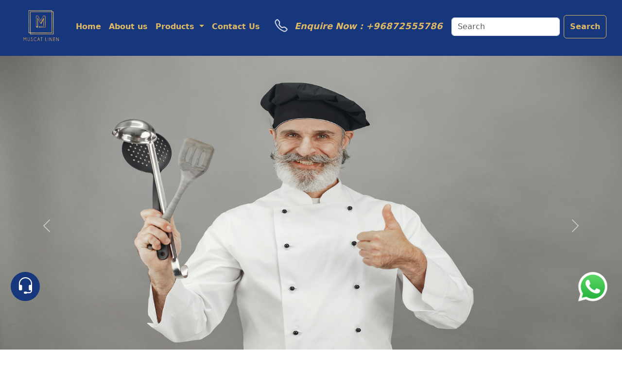

--- FILE ---
content_type: text/html; charset=UTF-8
request_url: https://muscatlinen.com/
body_size: 9462
content:
<!doctype html>
<html lang="en">
  <head>
    <!-- Google Tag Manager -->
<script>(function(w,d,s,l,i){w[l]=w[l]||[];w[l].push({'gtm.start':
new Date().getTime(),event:'gtm.js'});var f=d.getElementsByTagName(s)[0],
j=d.createElement(s),dl=l!='dataLayer'?'&l='+l:'';j.async=true;j.src=
'https://www.googletagmanager.com/gtm.js?id='+i+dl;f.parentNode.insertBefore(j,f);
})(window,document,'script','dataLayer','GTM-5GQ8LWVR');</script>
<!-- End Google Tag Manager -->

   
     <meta name="keywords" content="Hotel linen, Hotel linen supplier, Hotel towels, Hotel bedsheets, Hotel sheets, Hotel supplies, Banquet linen, Bath towel, Hand towel, Face towel, Bath sheet, Duvet supplier, Duvet cover, Uniform supplier, Uniform manufactures, Uniform supplying company" />
    <meta charset="utf-8">
    <meta name="viewport" content="width=device-width, initial-scale=1">
    <title>Muscat Linen</title>
    <link href="https://cdn.jsdelivr.net/npm/bootstrap@5.3.0-alpha1/dist/css/bootstrap.min.css" rel="stylesheet" integrity="sha384-GLhlTQ8iRABdZLl6O3oVMWSktQOp6b7In1Zl3/Jr59b6EGGoI1aFkw7cmDA6j6gD" crossorigin="anonymous">
 <script type="text/javascript" src="https://ajax.googleapis.com/ajax/libs/jquery/1.8.2/jquery.min.js"></script>
 <link rel="icon" type="image/x-icon" href="img/favicon-32x32.png ">
 <link rel="stylesheet" href="https://cdn.jsdelivr.net/npm/bootstrap-icons@1.11.1/font/bootstrap-icons.css">
    
  <style>
      .d-block{
          height:700px;
      }
      .container-fluid{text-align:center}
      .container{max-width:1200px;}
      .card{margin:.5%;width:18rem;}
      input {padding:5px;margin:5px;}
      textarea {padding:5px;margin:5px;}
      .mapp{
	   height: 260px;
	   width: auto;
	   margin: 10px;
    	}
      .wsimg{
		height:80px;
		width:80px;

	}
	.ws{
		display:block;
		position:fixed;
		right: 20px;
		bottom: 60px;
		z-index:1000;	
	}
	.aboutusimg{
	    height:600px;
	}
	
	.abtus{
	    flex-direction:row;
	}
	
	
	.title1{letter-spacing:1rem;
	color: #e1b964;padding:2%;
	    font-weight:bold;
	}
	
	.title2{text-align:center;color: #e1b964;}
	
	.formm{width:30%;}
	
	#popup1{width:50%;}
	.card-img-top{
	    height:250px;
	}
	
	.client-main{display:flex;
	    justify-content:space-around;  
	    
	}
	
	.client-box{
	    flex-shrink:1;
	    width:150px;
	    height:120px;
	    margin:10px;
	    text-align:center;
	    padding:10px;
	}
	
	.client-image{
	    display: block !important;
	    width: 100%;
	    height: 95px;
	   }
	
	.client-name{font-size:10px;font-weight:600;margin:5px;color:grey;font-style:italic;}
	.desk{display:block;}
	.mob{display:none;}
	
	.dropdown-item:hover{
	    background-color:#16377c;
	    
	}
	
	.navbar-toggler{
	    background-color:unset;
	    filter:invert(1);
	}
	
	.floatingCallback{
	     animation: animateicon 5s ease-in-out infinite;
        
	}
	
	@keyframes animateicon {
    0%, 100% {
        opacity:1;
        transform:rotate(0deg);
      
        
    }
    25%{
       
     }
    50% {
      opacity:1;
        transform:scale(1);
    
       
    }
    75% {
        opacity:0;
        transform:scale(0.5);
    }
    
    }

	.floatingCallback1{
	     animation: animateiconn 5s ease-in-out infinite;
        
	}
	
	@keyframes animateiconn {
    0%, 100% {
        opacity:1;
        transform:rotate(0deg);
      
        
    }
    25%{
       
     }
    50% {
      opacity:1;
        transform:rotate(0deg);
    
       
    }
    75% {
        opacity:0;
        transform:rotate(360deg);
    }
    
    }


	.floatingCallback2{
	     animation: animateiconnn 5s ease-in-out infinite;
        
	}

@keyframes animateiconnn {
    0%, 100% {
       transform:scale(1.1); 
    }
    25%{
       transform:scale(1);
     }
    50% {
      transform:scale(1.1);
    }
    75% {
        transform:scale(1);
        
    }
    
    }


    .nav-link{
        font-weight:bold;
    }
    
    
    #sbutton{
        font-weight:bold !important;
    }
    
    .bi-telephone::before{
        animation: animationslideinleftt 0.75s ease-in-out infinite;
        position:relative;
        
    }
    
    @keyframes animationslideinleftt {
    0%,100%{
       transform:scale(1);
    }
    50% {
        transform:scale(1.5);
    }
    }

    

	
       @media only screen and (max-width: 600px) {
        .d-block{
          height:300px;
      }
       h2{font-size:1.5rem}
       input{font-size:0.75rem;}
       textarea{font-size:0.75rem;}
       .btn{font-size:0.75rem;}
       
        .aboutusimg{height:300px;}
        
        .mapp{
	   height: 200px ;
	   width: 100%;
	   margin:0px;
	   padding:5px;
	    }  
	    
	    .ws{
		display:block;
		position:fixed;
		right: 0px;
		bottom: 60px;
		z-index:1000;
	}

	.wsimg{
		height:60px;
		width:60px;
        transition: all 5s;
	}
	
	.abtus{
	    flex-direction:column;
	}
    
    .card{margin:2%;width:unset;}  
     
    .formm{width:100%;} 
    
    .title1{font-size:1rem;letter-spacing:0.5rem;color: #e1b964;padding:2%;}
    .title2{font-size:0.75rem;text-align:center;color: #e1b964;}
    #popup1{width:100%;}
    	.navbar-toggler {
  background-color: #deb975e0 !important;
        }
        
    .client-name{font-size:8px;font-weight:600;}

.client-box{
	    flex-shrink:1;
	    width:150px;
	    height:150px;
	    text-align:center;
	     padding:10px;
	 }
	
	.client-image{
	    display: block !important;
	    width: 100%;
	    height: 75px;
	}
	
	.desk{display:none !important;}
	.mob{display:block;}
	

       }
  </style>
  </head>
  <body onload="popupcall()">
      
      <!-- Google Tag Manager (noscript) -->
<noscript><iframe src="https://www.googletagmanager.com/ns.html?id=GTM-5GQ8LWVR"
height="0" width="0" style="display:none;visibility:hidden"></iframe></noscript>
<!-- End Google Tag Manager (noscript) -->
      
      
      
      <!--enqurienowonlydesk-->
      <div class="desk" style="display:flex;justify-content:center;">
          <div class="" style="padding:10px;position:fixed;z-index:1029;top:30px;border-radius:10px;margin-left: 100px;">
              <a class="" href="tel:+96872555786" style="text-decoration:none;color:#e1b964;cursor:pointer;font-size:18px;font-weight:bold;"><i class="floatingCallback2 bi bi-telephone" style="color:white;"> &nbsp;&nbsp;<span style="color:#e1b964;">Enquire Now  : +96872555786</span></i></a>
          </div>
      </div>
      
      
      
      <!---enquirenow-->
    <div onclick="showpopup()" class="desk " style="position:fixed;bottom:100px;z-index:999;left: 10px;text-align:center;cursor:pointer;">
        <p class="floatingCallback" style="background-color:white;color:black;padding:2px;border-radius:5px;border:1px solid green;margin:0px;display:none;">Enquire Now</p>
      <div class="floatingCallback" style="background-color:#16377c;;width:60px;height:60px;border-radius: 50%;text-align: center;color: white;display:flex;justify-content:center;position:relative;left:20%;"> 
       <i class="bi bi-headset floatingCallback1" style="align-self:center;font-size:2.25rem;"></i>
      </div>
    </div>
      
      
            <!---enquirenow-->
    <div class="mob " style="position:fixed;bottom:100px;z-index:999;left: 10px;text-align:center;display:none;">
      <div class="floatingCallback"  style="background-color:#16377c;;width:50px;height:50px;border-radius: 50%;text-align: center;color: white;display:flex;justify-content:center;position:relative;left:15%;">
       <i class="bi bi-headset floatingCallback1" style="position:relative;align-self:center;font-size:3.5rem;"></i>
      </div>
    </div>
      
    
    <!--enquirenow-->
    <div class="mob">
        <div class="bar" style="width:100%;display:flex;flex-direction:row;position:fixed;bottom:0;z-index:99999;justify-content:space-between;height:3.5rem;background-color:#0d6efd;">
                <a class="btn btn-primary " href="tel:+96872555786" style="color:unset;width:100%;border-radius:0px;color:white;"><i class="bi bi-telephone animationslideinleft" style="font-size:1.5rem;"></i>  &nbsp; Call Now</a>
            <button onclick="showpopup()" class="btn btn-danger" style="width:100%;border-radius:0px;">
             Get a Quote
            </button>
            
        </div>
    </div>
      
      
      
      <!--contactusformpopup-->
    <div id="popup" style="text-align:center;position:fixed;z-index:2222;padding:20px;background-color:#000000c4;height:100%;width:100%;display:none;">
        <div class="container" id="popup1" style="padding:2%;">
      
        <section>
          <form class="" style="display:flex;flex-direction:column;background-color:#ffffff;padding:3%;border-radius:10px;" action="email.php"  method="post">
         <section style="display:flex;justify-content: space-between;">
          <h2 style=""> Get a Quote </h2>
          <button onclick="closepopup()" style="border: none;background-color: unset;">X</button>
         </section>
         <hr style="width:100px;border-width:3px;">
      
            <input placeholder="Name" name="name" required><br>
            <input placeholder="Contact Number" type="tel" name="contactnumber" required><br>
            <input placeholder="Email Id" type="email" name="email" required><br>
            <textarea placeholder="Address" name="message" required></textarea><br>
            
            <button type="submit" class="btn btn-success">Send</button>
            
            
         </form>
        
        </section>
    </div>   
    </div>
   
   <div class="ws" style="bottom: 90px;"> 
<a href="https://api.whatsapp.com/send?phone=+96872555786 &text=Hi,"><img class="wsimg" src="img/ws.gif" alt="whatsapp"></a>
   </div>
   
   <!--HEADER-->
   <nav class="navbar navbar-expand-lg bg-body-tertiary sticky-top" style="padding:0px 20px 0px 20px;background-color: #16377c !important;">
  <div class="container-fluid" style="padding-bottom: 5px;">
   
 
    <a class="navbar-brand" href="/"><img src="img/LOGO_SEMI.jpg" style="height:100px;width:100px;"> </a>
  <button class="navbar-toggler" type="button" data-bs-toggle="collapse" data-bs-target="#navbarSupportedContent" aria-controls="navbarSupportedContent" aria-expanded="false" aria-label="Toggle navigation">
      <span class="navbar-toggler-icon"></span>
    </button>
    <div class="collapse navbar-collapse" id="navbarSupportedContent">
      <ul class="navbar-nav me-auto mb-2 mb-lg-0">
        <li class="nav-item">
          <a class="nav-link active" aria-current="page" style="color:#e1b964" href="/">Home</a>
        </li>
        <li class="nav-item">
          <a class="nav-link" style="color:#e1b964" href="/aboutus.php">About us</a>
        </li>
        <li class="nav-item dropdown">
          <a class="nav-link dropdown-toggle" href="#" role="button" data-bs-toggle="dropdown" style="color:#e1b964" aria-expanded="false">
            Products
          </a>
          <ul class="dropdown-menu">
            <li><a class="dropdown-item" href="/uniforms.php">Uniforms</a></li>
            <li><a class="dropdown-item" href="/hotelsheets.php">Hotel Sheets</a></li>
            <li><a class="dropdown-item" href="/bedlinen.php">Bed Linen</a></li>
            <li><a class="dropdown-item" href="/bathlinen.php">Bath Linen</a></li>
            <li><a class="dropdown-item" href="/banquetlinen.php">Banquet Linen</a></li>
            <li><a class="dropdown-item" href="/medicallinen.php">Medical Linen</a></li>
            
          
          </ul>
        </li>
        <li class="nav-item">
          <a class="nav-link" style="color:#e1b964" href="/contactus.php">Contact Us</a>
        </li>
       
      </ul>
      
      
      <section>
      <form class="d-flex" role="search">
        <input class="form-control me-2" type="search" id="inputsearch" onkeyup="searchh()" placeholder="Search" aria-label="Search">
            <button class="btn btn-outline-primary" onclick="searchbtn()" id="sbutton" style="color:#e1b964;border-color:#e1b964" type="button">Search</button>
      </form>
      
      <ol id="listt" class="" style="background-color: #ffffffdb;text-decoration: none;list-style-type: none;border-radius: 10px;padding: 0px;position: absolute;z-index: 98;">
            
        </ol>
        </section>
    </div>
  </div>
</nav>
   
   
<!--carasouel-->
<div id="carouselExampleAutoplaying" class="carousel slide" data-bs-ride="carousel">
  <div class="carousel-inner">
    <div class="carousel-item active" data-bs-interval="2000">
      <img src="img/slide1.jpg" class="d-block w-100" alt="...">
    </div>
    <div class="carousel-item" data-bs-interval="2000">
      <img src="img/slide2.jpg" class="d-block w-100" alt="...">
    </div>
    <div class="carousel-item" data-bs-interval="2000">
      <img src="img/slide3.jpg" class="d-block w-100" alt="...">
    </div>
      <div class="carousel-item" data-bs-interval="2000">
      <img src="img/slide4.jpg" class="d-block w-100" alt="...">
    </div>
    <div class="carousel-item" data-bs-interval="2000">
      <img src="img/slide5.jpg" class="d-block w-100" alt="...">
    </div>
    
  </div>
  <button class="carousel-control-prev" type="button" data-bs-target="#carouselExampleAutoplaying" data-bs-slide="prev">
    <span class="carousel-control-prev-icon" aria-hidden="false"></span>
    <span class="visually-hidden">Previous</span>
  </button>
  <button class="carousel-control-next" type="button" data-bs-target="#carouselExampleAutoplaying" data-bs-slide="next">
    <span class="carousel-control-next-icon" aria-hidden="false"></span>
    <span class="visually-hidden">Next</span>
  </button>
</div>
   
   
   <!--title-->
<section style="background-color:#16377c !important;width:100%;">
                <h1 class="title1" style="text-align:center;text-decoration:underline;text-decoration-thickness: 2px;text-underline-offset:8px;">MUSCAT LINEN</h1>
             <h4 class="title2">Nasrin Amir Ali Trading LLC</h4>
        <hr style="border-width:10px">
    </section>


<!--about us-->
<div class="container-fluid" style="margin:30px 0px 30px 0px;">
   <div class="container"> 
    
    
    <div class="abtus" style="display:flex;padding-top:20px;">
        <img src="img/aboutus.jpeg" class="aboutusimg">
        <p style="padding:1%;text-align:justify;font-weight:450;">At Muscat Linen we strive to be the premier destination for high-quality industrial uniforms and hospitality linen solutions. With a steadfast commitment to providing top-tier products, we specialize in outfitting your workforce with durable and comfortable industrial apparel while offering an extensive range of premium products for your hospitality needs. Our mission is to elevate both comfort and professionalism, ensuring your team looks and feels their best in the workplace, while also guaranteeing a luxurious experience for your guests. Discover our vast selection, outstanding quality, and exceptional service as we become your trusted partner in enhancing your organization's image and guest satisfaction. We are committed to providing our customers with the best experience possible and would be delighted to help you find the right products for your business. Explore our website to find the perfect blend of style, comfort, and durability today.  <br><br>  <button class="btn" style="background-color:#16377c;"> <a href="/aboutus.php" style="text-decoration:none;color:white">Read More</a></button>
</p>
    </div>
   </div> 
</div>





<!--products Desk-->
<div classs="container-fluid" style="margin:60px 0px 30px 0px;background-color:#16377c;padding:2%">
    <div class="container">
    <h2 style="color:white">PRODUCTS</h2>
    <hr style="width:100px;border-width:3px;color:white">
    
    <div class="abtus" style="display:flex;text-align:center">
        
        <div class="card" style="">
  <img class="card-img-top" src="img/hotel_sheets_cat.jpeg" alt="Card image cap">
  <div class="card-body">
    <h5 class="card-title">Hotel Sheets</h5>
     <a href="/hotelsheets.php" class="btn btn-primary">View Product</a>
  </div>
</div>
<div class="card" style="">
  <img class="card-img-top" src="img/hotel_beddings_cat.jpeg" alt="Card image cap">
  <div class="card-body">
    <h5 class="card-title">Bed Linen</h5>
    <a href="/bedlinen.php" class="btn btn-primary">View Product</a>
  </div>
</div>

<div class="card" style="">
  <img class="card-img-top" src="img/hotel_towels_cat.jpeg" alt="Card image cap">
  <div class="card-body">
    <h5 class="card-title">Bath Linen</h5>
    <a href="/bathlinen.php" class="btn btn-primary">View Product</a>
  </div>
</div>
<div class="card" style="">
  <img class="card-img-top" src="img/banquetLinen.jpg" alt="Card image cap">
  <div class="card-body">
    <h5 class="card-title">Banquet Linen</h5>
    <a href="/banquetlinen.php" class="btn btn-primary">View Product</a>
  </div>
</div>

    
<div class="card" style="">
  <img class="card-img-top" src="img/medical_linen_cat.jpeg" alt="Card image cap">
  <div class="card-body">
    <h5 class="card-title">Medical Linen</h5>
    <a href="/medicallinen.php" class="btn btn-primary">View Product</a>
  </div>
</div>

<div class="card" style="">
  <img class="card-img-top" src="img/uniforms_cat.jpeg" alt="Card image cap">
  <div class="card-body">
    <h5 class="card-title">Uniforms</h5>
    <a href="/uniforms.php" class="btn btn-primary">View Product</a>
  </div>
</div>


        
    </div>
    </div>
</div>



<!-- Contact us form-->
<div class="conatiner-fluid" style="margin:30px 0px 0px 0px;background-image:url('img/contactusimage.jpg');background-size:cover;">
    <div class="container" style="padding:2%;">
      
        <section style="display:flex;">
        <form class="formm" style="display:flex;flex-direction:column;background-color:#ffffff0a;padding:1%;border-radius:10px;" action="email.php"  method="post">
          <h2 style=""> Get a Quote </h2>
         <hr style="width:100px;border-width:3px;">
      
            <input placeholder="Name" name="name" required><br>
            <input placeholder="Contact Number" type="tel" name="contactnumber" required><br>
            <input placeholder="Email Id" type="email" name="email" required><br>
            <textarea placeholder="Address" name="message" required></textarea><br>
            
            <button type="submit" class="btn btn-success">Send</button>
         </form>
        
            
        
        </section>
    </div>
</div>

<!--our asscoiates-->
<div  class="container" style="padding:10%;background-color:#16377c;color:white;">
        <h2 style=""> Our Partner</h2>
        <hr style="width:100px;border-width:3px;margin-bottom:20px;">
   <br><br>
   <p>
We are also a Proud associate of the <span style="font-weight:bold;">Mafatlal Industries Ltd.</span>. <br>
<img src="/img/mafatlal.png" style="height:100px;width:100px;margin:20px;background-color: white;padding: 10px;border-radius:5px;"><br>
Since 1905, Mafatlal Industries blends traditional values and modern technology, triumphing over volatile market dynamics. From setting up the first textile mill in Ahemdabad India, to becoming the third-largest textile mill in the country. The Mission is to provide best in class products and services to the customers across the globe, from every walk and stage in life, for every occasion.
</p>

<p>
<img src="/img/alif.jpg" style="height:100px;width:100px;margin:20px;border-radius:5px;"><br>
Muscat Linen is also proud to have <span style="font-weight:bold;">Alif Designer Uniforms LLC</span> as our GCC partner.  <br>
</div>
      
      
      
<!--clients-->
<div style="margin:10%;" class="desk">
         <h2 style=""> Our Clients</h2>
        <hr style="width:100px;border-width:3px;margin-bottom:20px;">
   
<div class="client-main" style="margin:0px;">
    
    <div class="client-box">
      <img class="client-image" src="/img/clients/aloft.jpeg" alt="First slide">
        <p class="client-name">Aloft Hotels</p>
    </div>
    <div class="client-box">
      <img class="client-image" src="/img/clients/alraleedresort.jpeg" alt="Second slide">
      <p class="client-name">Al Baleed Resort Salalah By Anantara</p>
    </div>
    <div class="client-box">
      <img class="client-image" src="/img/clients/badralsamaa_.jpeg" alt="Third slide">
        <p class="client-name">Badr Al Sama Group Of Hospitals</p>
    </div>
    <div class="client-box">
      <img class="client-image" src="/img/clients/bwp.jpeg" alt="Second slide">
        <p class="client-name">Premier Best Western Hotel</p>
    </div>
    <div class="client-box">
      <img class="client-image" src="/img/clients/jellybon.jpeg" alt="Third slide">
      <p class="client-name">Jelly Bon Beauty Salon</p>
    </div>
    
  </div>

<div class="client-main" style="margin-top:0%;">
    <div class="client-box">
      <img class="client-image" src="/img/clients/kimshealth.jpeg" alt="Second slide">
        <p class="client-name">Kinms Health Hospital</p>
    </div>
    <div class="client-box">
      <img class="client-image" src="/img/clients/levatio.jpeg" alt="Third slide">
        <p class="client-name">Levatio Hotel & Suites</p>
    </div>
    <div class="client-box">
      <img class="client-image" src="/img/clients/horizonlogo.png" alt="Third slide">
        <p class="client-name">Horizon Hotel Apartments</p>
    </div>
    <div class="client-box">
      <img class="client-image" src="/img/clients/swiss-belinn.jpeg" alt="Third slide">
        <p class="client-name">Swiss belinn Hotel Muscat</p>
    </div>
    <div class="client-box">
      <img class="client-image" src="/img/clients/crowneplaza.jpg" alt="Third slide">
        <p class="client-name">Crowne Plaza</p>
    </div>
    
    
  </div>

<div class="client-main" style="margin-top:0%;">
    <div class="client-box">
      <img class="client-image" src="/img/clients/goldentulip.jpg" alt="Second slide">
        <p class="client-name">Golden Tulip</p>
    </div>
    <div class="client-box">
      <img class="client-image" src="/img/clients/alsiyabi.jpg" alt="Third slide">
        <p class="client-name">Al Seyabi</p>
    </div>
    <div class="client-box">
      <img class="client-image" src="/img/clients/renaissance.jpg" alt="Third slide">
        <p class="client-name">Renaissance Services SAOG</p>
    </div>
    <div class="client-box">
      <img class="client-image" src="/img/clients/wyndham.jpg" alt="Third slide">
        <p class="client-name">Wyndham Hotels & Resorts</p>
    </div>
    <div class="client-box">
      <img class="client-image" src="/img/clients/muscatinn.jpg" alt="Third slide">
        <p class="client-name">Muscat Inn Hotel</p>
    </div>
    
    
  </div>

  
  </div>
 
<div style="margin:10%;" class="mob">
         <h2 style=""> Our Clients</h2>
        <hr style="width:100px;border-width:3px;margin-bottom:20px;">
   
<div class="client-main" style="margin:0px;">
    
    <div class="client-box">
      <img class="client-image" src="/img/clients/aloft.jpeg" alt="First slide">
        <p class="client-name">Aloft Hotels</p>
    </div>
    <div class="client-box">
      <img class="client-image" src="/img/clients/alraleedresort.jpeg" alt="Second slide">
      <p class="client-name">Al Baleed Resort Salalah By Anantara</p>
    </div>
    <div class="client-box">
      <img class="client-image" src="/img/clients/badralsamaa_.jpeg" alt="Third slide">
        <p class="client-name">Badr Al Sama Group Of Hospitals</p>
    </div>
   
    
  </div>
  
  <div class="client-main" style="margin:0px;">
   <div class="client-box">
      <img class="client-image" src="/img/clients/bwp.jpeg" alt="Second slide">
        <p class="client-name">Premier Best Western Hotel</p>
    </div>
    <div class="client-box">
      <img class="client-image" src="/img/clients/jellybon.jpeg" alt="Third slide">
      <p class="client-name">Jelly Bon Beauty Salon</p>
    </div>
    <div class="client-box">
      <img class="client-image" src="/img/clients/kimshealth.jpeg" alt="Second slide">
        <p class="client-name">Kims Health Hospital</p>
    </div>
  </div>

<div class="client-main" style="margin:0%;">
    
    <div class="client-box">
      <img class="client-image" src="/img/clients/levatio.jpeg" alt="Third slide">
        <p class="client-name">Levatio Hotel & Suites</p>
    </div>
   <div class="client-box">
      <img class="client-image" src="/img/clients/horizonlogo.png"   alt="Second slide">
        <p class="client-name">Horizon Hotel Apartments</p>
    </div>
    <div class="client-box">
      <img class="client-image" src="/img/clients/swiss-belinn.jpeg" alt="Third slide">
        <p class="client-name">Swiss belinn Hotel Muscat</p>
    </div>
    
  </div>

<div class="client-main" style="margin:0%;">
    
    <div class="client-box">
      <img class="client-image" src="/img/clients/crowneplaza.jpg" alt="Third slide">
        <p class="client-name">Crowne Plaza</p>
    </div>
   <div class="client-box">
      <img class="client-image" src="/img/clients/goldentulip.jpg"   alt="Second slide">
        <p class="client-name">Golden Tulip</p>
    </div>
    <div class="client-box">
      <img class="client-image" src="/img/clients/alsiyabi.jpg" alt="Third slide">
        <p class="client-name">Al Seyabi</p>
    </div>
    
  </div>

<div class="client-main" style="margin:0%;">
    
    <div class="client-box">
      <img class="client-image" src="/img/clients/renaissance.jpg" alt="Third slide">
        <p class="client-name">Renaissance Services SAOG</p>
    </div>
   <div class="client-box">
      <img class="client-image" src="/img/clients/wyndham.jpg"   alt="Second slide">
        <p class="client-name">Wyndham Hotels & Resorts</p>
    </div>
    <div class="client-box">
      <img class="client-image" src="/img/clients/muscatinn.jpg" alt="Third slide">
        <p class="client-name">Muscat Inn Hotel</p>
    </div>
    
  </div>


  </div>

  
<!--footer-->
<div class="conatiner-fluid" style="margin:30px 0px 0px 0px;background-color:#16377c;padding:2%">
    <div class="container" style="padding:2%">
    
       <div class="abtus" style="display:flex;justify-content:space-between;text-align:center">
        <section>
	          <iframe class="mapp" src="https://www.google.com/maps/embed?pb=!1m14!1m8!1m3!1d3656.3094335391324!2d58.5427238004851!3d23.5932330430531!3m2!1i1024!2i768!4f13.1!3m3!1m2!1s0x3e91f9c525857ac9%3A0xa80855c1545e83d3!2sOman%20Commercial%20Center!5e0!3m2!1sen!2sin!4v1707196779019!5m2!1sen!2sin" width="600" height="450" style="border:0;" allowfullscreen="" loading="lazy" referrerpolicy="no-referrer-when-downgrade"></iframe>
	   </section>
	   
	   <section>
	       <img src="img/LOGO_SEMI.jpg" style="height:200px;width:200px">
	       <h6 style="color:white">Nasrin Amir Ali Trading LLC</h6>
	   </section>
	   
	     <section style="color:white;text-align:center;padding-top:10px">
	       <p><u>Address :<br></u>Oman Commercial Center, Office No.171,<br> Mezzanine Floor, Ruwi Muscat,<br> Sultanate of Oman </p>
	       <p><u>Mobile :</u><a href="tel:+96872555786" style="color:lightblue;text-decoration:none;"> +968 72555786</a></p>
	       <p><u>Phone :</u><a href="tel:+96899164698" style="color:lightblue;text-decoration:none;"> +968 99164698</a></p>
	       <p><u>Email :</u> info@muscatlinen.com </p>
	       <p><u>Website :</u> <i>www.muscatlinen.com</i> </p>
	       
	   </section>
	   
	   </div>

</div>
</div>



<!--footer-->
<div style="background-color:black;color:white">
    <p style="margin:0px;text-align:center">MUSCAT LINEN @ 2023</p>
</div>
    
   
    
    <script>
        
        function searchbtn(){
            var x = document.getElementById('inputsearch').value
            console.log(x);
           
            switch (x){case "Hotel Sheets" : window.location = "http://www.muscatlinen.com/hotelsheets.php";break;
case "Hotel Beddings" : window.location = "/hotelbeddings.php"; break;
case "Hotel Towels" : window.location = "/hoteltowels.php"; break;
case "Medical Linen" : window.location = "/medicallinen.php"; break;
case "Uniforms" : window.location = "/uniforms.php"; break;
case "Beddings" : window.location = "/hotelbeddings.php"; break;
case "Sheets" : window.location = "/hotelsheets.php"; break;
case "Bedsheets" : window.location = "/hotelsheets.php"; break;
case "Towels" : window.location = "/hoteltowels.php"; break;
case "Bedsheets" : window.location = "/hotelsheets.php"; break;
case "Fitted Sheets" : window.location = "/hotelsheets.php"; break;
case "Pillow Covers" : window.location = "/hotelsheets.php"; break;
case "Duvet Covers" : window.location = "/hotelsheets.php"; break;
case "Mattress Protectors" : window.location = "/hotelsheets.php"; break;
case "Bath Towel" : window.location = "/hoteltowels.php"; break;
case "Bath Rob" : window.location = "/hoteltowels.php"; break;
case "Hand Towel" : window.location = "/hoteltowels.php"; break;
case "Face Towel" : window.location = "/hoteltowels.php"; break;
case "Bath Mat" : window.location = "/hoteltowels.php"; break;
case "Blankets" : window.location = "/hotelbeddings.php"; break;
case "Duvets" : window.location = "/hotelbeddings.php"; break;
case "Pillows" : window.location = "/hotelbeddings.php"; break;
case "Cushions" : window.location = "/hotelbeddings.php"; break;
case "Bedskirts" : window.location = "/hotelbeddings.php"; break;
case "Surgical Sheets" : window.location = "/medicallinen.php"; break;
case "Thermal Blankets" : window.location = "/medicallinen.php"; break;
case "Patient Gowns" : window.location = "/medicallinen.php"; break;
case "Surgical Towels" : window.location = "/medicallinen.php"; break;
case "Corporate Uniforms" : window.location = "/uniforms.php"; break;
case "Medical Uniforms" : window.location = "/uniforms.php"; break;
case "Safety Coveralls" : window.location = "/uniforms.php"; break;
case "Security Uniforms" : window.location = "/uniforms.php"; break;



                
            }
        }
        
        function selectvalue(value){
              var ol = document.getElementById("listt");
           document.getElementById("listt").innerHTML = "";
         var x = document.getElementById("inputsearch").value=value;
            
        }
        
        function searchh(){
           var ol = document.getElementById("listt");
           document.getElementById("listt").innerHTML = "";
           document.getElementById("listt").style.padding = "10px"
           var li = document.createElement("li");
           let input = document.getElementById('inputsearch').value;
            
           input=input.toLowerCase();
           const services = ["Hotel Sheets", "Hotel Beddings", "Hotel Towels" ,"Medical Linen","Uniforms","Beddings","Sheets","Bedsheets","Towels","Bedsheets","Fitted Sheets","Pillow Covers","Duvet Covers","Mattress Protectors","Bath Towel","Bath Rob","Hand Towel","Face Towel","Bath Mat","Blankets","Duvets","Pillows","Cushions","Bedskirts","Surgical Sheets","Thermal Blankets","Patient Gowns","Surgical Towels","Corporate Uniforms","Medical Uniforms","Safety Coveralls","Security Uniforms"];
          console.log(services.length);
            for(i=0;i<services.length;i++){
                if (services[i].toLowerCase().includes(input)) {
                console.log(services[i]);    
                 var li = document.createElement("li");
                 li.setAttribute("onclick","selectvalue('"+services[i]+"')");
                li.appendChild(document.createTextNode(services[i]));
                li.setAttribute("id", i);
                ol.appendChild(li);
                    
                }
           }
            if(input==""){document.getElementById("listt").innerHTML = "";document.getElementById("listt").style.padding = "0px";}
         
          
        }
    
    
        function showpopup(){
            $("#popup").css("display", "flex");
        
        }
    
        function closepopup(){
            $("#popup").css("display", "none");
        }
        
    function popupcall(){
            setTimeout(
     function() 
    {
            $("#popup").css("display", "flex");
    
      }, 15000);
        }
    </script>  

 
 
   <script src="https://cdn.jsdelivr.net/npm/popper.js@1.12.9/dist/umd/popper.min.js" integrity="sha384-ApNbgh9B+Y1QKtv3Rn7W3mgPxhU9K/ScQsAP7hUibX39j7fakFPskvXusvfa0b4Q" crossorigin="anonymous"></script>
   <script src="https://cdn.jsdelivr.net/npm/bootstrap@5.3.0-alpha1/dist/js/bootstrap.bundle.min.js" integrity="sha384-w76AqPfDkMBDXo30jS1Sgez6pr3x5MlQ1ZAGC+nuZB+EYdgRZgiwxhTBTkF7CXvN" crossorigin="anonymous"></script>
 


  </body>
</html>